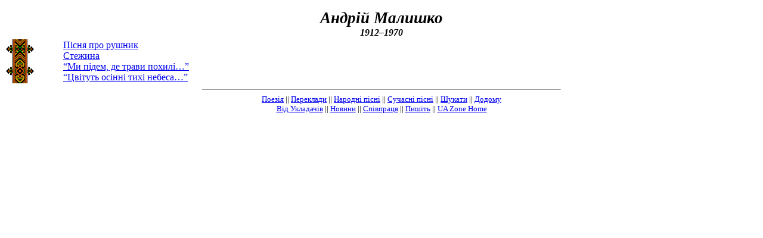

--- FILE ---
content_type: text/html; charset=utf-8
request_url: http://poetyka.uazone.net/malysh.html
body_size: 900
content:
<HTML>
<HEAD>
   <META HTTP-EQUIV="Content-Type" CONTENT="text/html; charset=UTF-8">
   <META NAME="Author" CONTENT="Roman Kosarenko">
   <META NAME="Classification" CONTENT="arts, literature, poems, verses, poets, Ukraine, Ukrainian">
   <META NAME="Description" CONTENT="Verses of Malyshko (in Ukrainian)">
   <META NAME="KeyWords" CONTENT="Malyshko">
   <TITLE>Malyshko</TITLE>
   <LINK REL="STYLESHEET" HREF="poemlist.css" TYPE="text/css">
</HEAD>
<BODY>

<H1>Андрій Малишко<br><em class="timeline">1912–1970</em></H1>

<TABLE width=600><TR><TD>

<p ><A HREF="malysh01.html">Пісня про рушник</A>
<br><A HREF="malysh02.html">Стежина</A>
<br><A HREF="malysh03.html">“Ми підем, де трави похилі…”</A>
<br><A HREF="malysh04.html">“Цвітуть осінні тихі небеса…”</A>

</TD></TR></TABLE>

<script type="text/javascript" src="menu.js" charset="UTF-8">
</script>
</BODY>
</HTML>
    
<!-- ------ Google Analytics Start ------- -->
<script type="text/javascript">

 var _gaq = _gaq || [];
 _gaq.push(['_setAccount', 'UA-1402695-3']);
 _gaq.push(['_trackPageview']);

 (function() {
   var ga = document.createElement('script'); ga.type = 'text/javascript'; ga.async = true;
   ga.src = ('https:' == document.location.protocol ? 'https://ssl' : 'http://www') + '.google-analytics.com/ga.js';
   var s = document.getElementsByTagName('script')[0]; s.parentNode.insertBefore(ga, s);
 })();

</script>



--- FILE ---
content_type: text/html; charset=utf-8
request_url: https://www.google.com/recaptcha/api2/aframe
body_size: 249
content:
<!DOCTYPE HTML><html><head><meta http-equiv="content-type" content="text/html; charset=UTF-8"></head><body><script nonce="bkR3nQ-vSJZzihrgcLCjSA">/** Anti-fraud and anti-abuse applications only. See google.com/recaptcha */ try{var clients={'sodar':'https://pagead2.googlesyndication.com/pagead/sodar?'};window.addEventListener("message",function(a){try{if(a.source===window.parent){var b=JSON.parse(a.data);var c=clients[b['id']];if(c){var d=document.createElement('img');d.src=c+b['params']+'&rc='+(localStorage.getItem("rc::a")?sessionStorage.getItem("rc::b"):"");window.document.body.appendChild(d);sessionStorage.setItem("rc::e",parseInt(sessionStorage.getItem("rc::e")||0)+1);localStorage.setItem("rc::h",'1769030804578');}}}catch(b){}});window.parent.postMessage("_grecaptcha_ready", "*");}catch(b){}</script></body></html>

--- FILE ---
content_type: text/css
request_url: http://poetyka.uazone.net/poemlist.css
body_size: 578
content:
BODY {text-align: center; font-family: 'Times New Roman', Serif;}

TABLE {width: 600px;}
TD {font-size: 12pt; background: white url("e5s1.png") top left repeat-y;}

DIV.exterior {width: 600px; background: white url("e5s1.png") top left repeat-y;}
DIV.norm {margin-left: 7em; text-align: left;}

H1 {
margin-top: 15px;
text-align: center;
font-family: Times New Roman, Serif;
font-style: italic;
font-weight: bold;
font-size: 20pt;
margin-bottom: 0;
}

em.timeline {font-size: 12pt; font-style: italic;}

H2 {
margin-top: 0;
text-align: center;
font-family: Times New Roman, Serif;
font-style: normal;
font-weight: normal;
font-size: 16pt;
margin-bottom: 0;
}

UL,OL {
font-family: Times New Roman, Serif;
font-weight: normal;
font-style: normal;
margin-left: 95px;
}

P {font-size: 12pt; margin-left: 95px; font-family: "Times New Roman", serif;}
P.menu {font-size:10pt; text-align:center; margin:0}
P.epi4 {margin-left: 171px; font-style:italic; font-size:10pt;}
P.epi3 {margin-left: 152px; font-style:italic; font-size:10pt;}
P.tyt  {font-size: 14pt; color: green;}
P.date {font-size:9pt; font-style: italic;}

P.ind0 {margin-left: 76px;}
P.ind1 {margin-left: 114px;}
P.ind2 {margin-left: 133px;}
P.ind3 {margin-left: 152px;}
P.ind4 {margin-left: 171px;}

P.in0 {margin-left: 76px; margin-top: 0;}
P.norm {margin-left: 95px; margin-top: 0;}
P.in1 {margin-left: 114px; margin-top: 0;}
P.in2 {margin-left: 133px; margin-top: 0;}
P.in3 {margin-left: 152px; margin-top: 0;}
P.in4 {margin-left: 171px; margin-top: 0;}
P.in5 {margin-left: 190px; margin-top: 0;}
P.in6 {margin-left: 209px; margin-top: 0;}
P.in7 {margin-left: 228px; margin-top: 0;}
P.in8 {margin-left: 247px; margin-top: 0;}
P.in9 {margin-left: 266px; margin-top: 0;}

em.UTF {font-size:8pt; font-style: italic; color: green; position: relative; left: 1em; background-image:none}
em.trans {font-size:10pt; font-style: italic;}


--- FILE ---
content_type: application/javascript
request_url: http://poetyka.uazone.net/menu.js
body_size: 638
content:
document.writeln("<hr size=1 width=600>")
document.writeln("<p class='menu'><a href='/poems.html'>Поезія</a> || <a href='/translat.html'>Переклади</a> || <a href='/songs.html'>Народні пісні</a> || <a href='/songs_.html'>Сучасні пісні</a> || <a href='/search.html'>Шукати</a> || <a href='/index.html'>Додому</a>")
document.writeln("<br><a href='/compiler.html'>Від Укладачів</a> || <a href='/news.html'>Новини</a> || <a href='/tributes.html'>Співпраця</a> || <a href='/contact.html'>Пишіть</a> || <a href='http://www.uazone.net/'>UA Zone Home</a>")


var googleads = `
<script async src="https://pagead2.googlesyndication.com/pagead/js/adsbygoogle.js?client=ca-pub-3841000730083257"
     crossorigin="anonymous"></script>
<!-- poetyka homepage -->
<ins class="adsbygoogle"
     style="display:inline-block;width:728px;height:90px"
     data-ad-client="ca-pub-3841000730083257"
     data-ad-slot="9789192391"></ins>
<script>
     (adsbygoogle = window.adsbygoogle || []).push({});
</script>
`.trim();


document.writeln("\n\n<br/><br/><br/>\n");
document.writeln(googleads);

